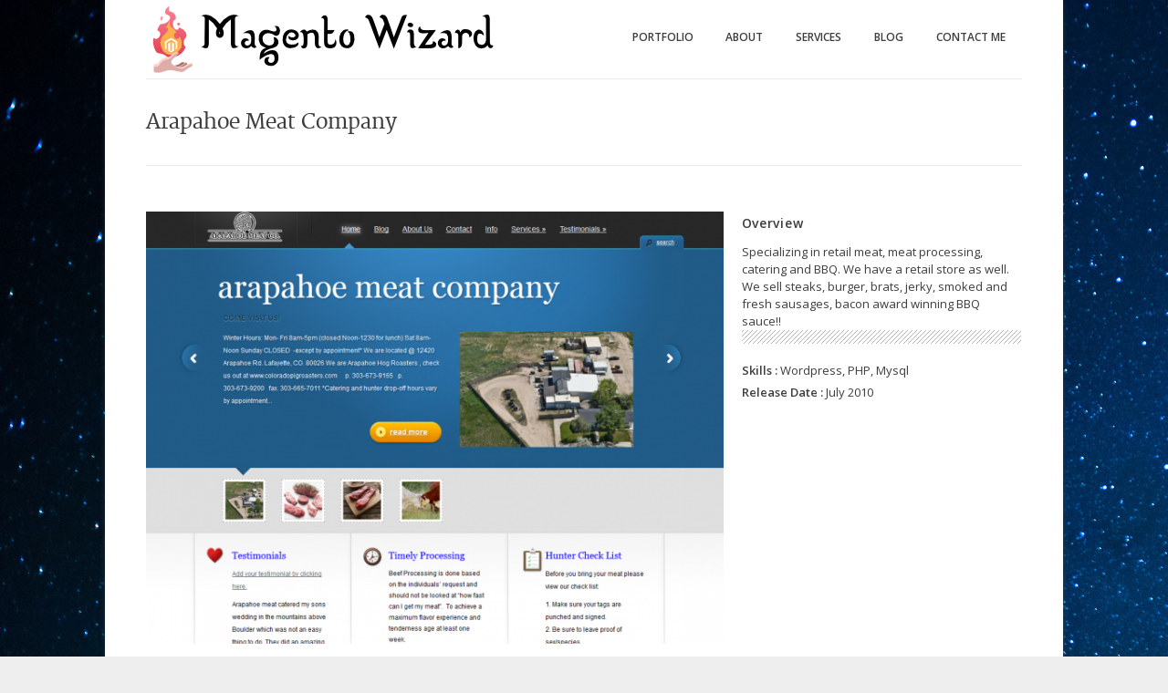

--- FILE ---
content_type: text/html; charset=UTF-8
request_url: https://www.magentowizard.com/portfolio/arapahoe-meat-company/
body_size: 8381
content:
<!DOCTYPE html>
<!--[if IE 7]>    <html class="no-js oldie ie7 ie" lang="en-US" > <![endif]-->
<!--[if IE 8]>    <html class="no-js oldie ie8 ie" lang="en-US" > <![endif]-->
<!--[if IE 9 ]>   <html class="no-js       ie9 ie" lang="en-US" > <![endif]-->
<!--[if (gt IE 9)|!(IE)]><!--> <html class="no-js" lang="en-US" > <!--<![endif]-->
<head>
<meta charset="UTF-8" >
<meta http-equiv="X-UA-Compatible" content="IE=edge,chrome=1">
<title>Arapahoe Meat Company - Magento Wizard | Lakewood Colorado Magento Web Design, E-Commerce, Online Marketing, SEO</title>
<!-- devices setting -->
<meta name="viewport"           content="initial-scale=1,user-scalable=no,width=device-width">
<meta name="author"             content="">
<!-- feeds, pingback -->
<link rel="profile"             href="https://gmpg.org/xfn/11" />
<link rel="alternate"           href="https://www.magentowizard.com/feed/" type="application/rss+xml" title="Magento Wizard | Lakewood Colorado Magento Web Design, E-Commerce, Online Marketing, SEO RSS2 Feed" />  
<link rel="pingback"            href="https://www.magentowizard.com/xmlrpc.php" />
<!-- favicon -->
<link rel="shortcut icon"       href="https://www.magentowizard.com/wp-content/uploads/2013/02/firelogo.ico" >
<link rel="stylesheet"          href='https://fonts.googleapis.com/css?family=Open+Sans:300,400,600,700,800' >
<!-- enables HTML5 elements & feature detects -->
<script src='//www.magentowizard.com/wp-content/cache/wpfc-minified/jmhll5cv/by8m2.js' type="text/javascript"></script>
<!-- <script src="https://www.magentowizard.com/wp-content/themes/lotus/js/libs/modernizr-2.6.2.min.js"></script> -->
<!-- outputs by wp_head -->
<meta name='robots' content='index, follow, max-image-preview:large, max-snippet:-1, max-video-preview:-1' />
<!-- This site is optimized with the Yoast SEO plugin v23.0 - https://yoast.com/wordpress/plugins/seo/ -->
<link rel="canonical" href="https://www.magentowizard.com/portfolio/arapahoe-meat-company/" />
<meta property="og:locale" content="en_US" />
<meta property="og:type" content="article" />
<meta property="og:title" content="Arapahoe Meat Company - Magento Wizard | Lakewood Colorado Magento Web Design, E-Commerce, Online Marketing, SEO" />
<meta property="og:description" content="Specializing in retail meat, meat processing, catering and BBQ. We have a retail store as well. We sell steaks, burger, brats, jerky, smoked and fresh sausages, bacon award winning BBQ" />
<meta property="og:url" content="https://www.magentowizard.com/portfolio/arapahoe-meat-company/" />
<meta property="og:site_name" content="Magento Wizard | Lakewood Colorado Magento Web Design, E-Commerce, Online Marketing, SEO" />
<meta property="article:modified_time" content="2018-04-02T02:51:02+00:00" />
<meta property="og:image" content="https://www.magentowizard.com/wp-content/uploads/2012/10/arapahoe.png" />
<meta property="og:image:width" content="1100" />
<meta property="og:image:height" content="824" />
<meta property="og:image:type" content="image/png" />
<script type="application/ld+json" class="yoast-schema-graph">{"@context":"https://schema.org","@graph":[{"@type":"WebPage","@id":"https://www.magentowizard.com/portfolio/arapahoe-meat-company/","url":"https://www.magentowizard.com/portfolio/arapahoe-meat-company/","name":"Arapahoe Meat Company - Magento Wizard | Lakewood Colorado Magento Web Design, E-Commerce, Online Marketing, SEO","isPartOf":{"@id":"https://www.magentowizard.com/#website"},"primaryImageOfPage":{"@id":"https://www.magentowizard.com/portfolio/arapahoe-meat-company/#primaryimage"},"image":{"@id":"https://www.magentowizard.com/portfolio/arapahoe-meat-company/#primaryimage"},"thumbnailUrl":"https://www.magentowizard.com/wp-content/uploads/2012/10/arapahoe.png","datePublished":"2015-12-12T22:42:36+00:00","dateModified":"2018-04-02T02:51:02+00:00","breadcrumb":{"@id":"https://www.magentowizard.com/portfolio/arapahoe-meat-company/#breadcrumb"},"inLanguage":"en-US","potentialAction":[{"@type":"ReadAction","target":["https://www.magentowizard.com/portfolio/arapahoe-meat-company/"]}]},{"@type":"ImageObject","inLanguage":"en-US","@id":"https://www.magentowizard.com/portfolio/arapahoe-meat-company/#primaryimage","url":"https://www.magentowizard.com/wp-content/uploads/2012/10/arapahoe.png","contentUrl":"https://www.magentowizard.com/wp-content/uploads/2012/10/arapahoe.png","width":1100,"height":824},{"@type":"BreadcrumbList","@id":"https://www.magentowizard.com/portfolio/arapahoe-meat-company/#breadcrumb","itemListElement":[{"@type":"ListItem","position":1,"name":"Home","item":"https://www.magentowizard.com/"},{"@type":"ListItem","position":2,"name":"Portfolio","item":"https://www.magentowizard.com/portfolio/all/"},{"@type":"ListItem","position":3,"name":"Arapahoe Meat Company"}]},{"@type":"WebSite","@id":"https://www.magentowizard.com/#website","url":"https://www.magentowizard.com/","name":"Magento Wizard | Lakewood Colorado Magento Web Design, E-Commerce, Online Marketing, SEO","description":"Lakewood Colorado Magento Web Design, E-Commerce, Online Marketing, SEO","potentialAction":[{"@type":"SearchAction","target":{"@type":"EntryPoint","urlTemplate":"https://www.magentowizard.com/?s={search_term_string}"},"query-input":"required name=search_term_string"}],"inLanguage":"en-US"}]}</script>
<!-- / Yoast SEO plugin. -->
<link rel="alternate" type="application/rss+xml" title="Magento Wizard | Lakewood Colorado Magento Web Design, E-Commerce, Online Marketing, SEO &raquo; Feed" href="https://www.magentowizard.com/feed/" />
<link rel="alternate" type="application/rss+xml" title="Magento Wizard | Lakewood Colorado Magento Web Design, E-Commerce, Online Marketing, SEO &raquo; Comments Feed" href="https://www.magentowizard.com/comments/feed/" />
<script type="text/javascript">
/* <![CDATA[ */
window._wpemojiSettings = {"baseUrl":"https:\/\/s.w.org\/images\/core\/emoji\/15.0.3\/72x72\/","ext":".png","svgUrl":"https:\/\/s.w.org\/images\/core\/emoji\/15.0.3\/svg\/","svgExt":".svg","source":{"concatemoji":"https:\/\/www.magentowizard.com\/wp-includes\/js\/wp-emoji-release.min.js?ver=6.6"}};
/*! This file is auto-generated */
!function(i,n){var o,s,e;function c(e){try{var t={supportTests:e,timestamp:(new Date).valueOf()};sessionStorage.setItem(o,JSON.stringify(t))}catch(e){}}function p(e,t,n){e.clearRect(0,0,e.canvas.width,e.canvas.height),e.fillText(t,0,0);var t=new Uint32Array(e.getImageData(0,0,e.canvas.width,e.canvas.height).data),r=(e.clearRect(0,0,e.canvas.width,e.canvas.height),e.fillText(n,0,0),new Uint32Array(e.getImageData(0,0,e.canvas.width,e.canvas.height).data));return t.every(function(e,t){return e===r[t]})}function u(e,t,n){switch(t){case"flag":return n(e,"\ud83c\udff3\ufe0f\u200d\u26a7\ufe0f","\ud83c\udff3\ufe0f\u200b\u26a7\ufe0f")?!1:!n(e,"\ud83c\uddfa\ud83c\uddf3","\ud83c\uddfa\u200b\ud83c\uddf3")&&!n(e,"\ud83c\udff4\udb40\udc67\udb40\udc62\udb40\udc65\udb40\udc6e\udb40\udc67\udb40\udc7f","\ud83c\udff4\u200b\udb40\udc67\u200b\udb40\udc62\u200b\udb40\udc65\u200b\udb40\udc6e\u200b\udb40\udc67\u200b\udb40\udc7f");case"emoji":return!n(e,"\ud83d\udc26\u200d\u2b1b","\ud83d\udc26\u200b\u2b1b")}return!1}function f(e,t,n){var r="undefined"!=typeof WorkerGlobalScope&&self instanceof WorkerGlobalScope?new OffscreenCanvas(300,150):i.createElement("canvas"),a=r.getContext("2d",{willReadFrequently:!0}),o=(a.textBaseline="top",a.font="600 32px Arial",{});return e.forEach(function(e){o[e]=t(a,e,n)}),o}function t(e){var t=i.createElement("script");t.src=e,t.defer=!0,i.head.appendChild(t)}"undefined"!=typeof Promise&&(o="wpEmojiSettingsSupports",s=["flag","emoji"],n.supports={everything:!0,everythingExceptFlag:!0},e=new Promise(function(e){i.addEventListener("DOMContentLoaded",e,{once:!0})}),new Promise(function(t){var n=function(){try{var e=JSON.parse(sessionStorage.getItem(o));if("object"==typeof e&&"number"==typeof e.timestamp&&(new Date).valueOf()<e.timestamp+604800&&"object"==typeof e.supportTests)return e.supportTests}catch(e){}return null}();if(!n){if("undefined"!=typeof Worker&&"undefined"!=typeof OffscreenCanvas&&"undefined"!=typeof URL&&URL.createObjectURL&&"undefined"!=typeof Blob)try{var e="postMessage("+f.toString()+"("+[JSON.stringify(s),u.toString(),p.toString()].join(",")+"));",r=new Blob([e],{type:"text/javascript"}),a=new Worker(URL.createObjectURL(r),{name:"wpTestEmojiSupports"});return void(a.onmessage=function(e){c(n=e.data),a.terminate(),t(n)})}catch(e){}c(n=f(s,u,p))}t(n)}).then(function(e){for(var t in e)n.supports[t]=e[t],n.supports.everything=n.supports.everything&&n.supports[t],"flag"!==t&&(n.supports.everythingExceptFlag=n.supports.everythingExceptFlag&&n.supports[t]);n.supports.everythingExceptFlag=n.supports.everythingExceptFlag&&!n.supports.flag,n.DOMReady=!1,n.readyCallback=function(){n.DOMReady=!0}}).then(function(){return e}).then(function(){var e;n.supports.everything||(n.readyCallback(),(e=n.source||{}).concatemoji?t(e.concatemoji):e.wpemoji&&e.twemoji&&(t(e.twemoji),t(e.wpemoji)))}))}((window,document),window._wpemojiSettings);
/* ]]> */
</script>
<!-- <link rel='stylesheet' id='formidable-css' href='https://www.magentowizard.com/wp-content/plugins/formidable/css/formidableforms.css?ver=7162046' type='text/css' media='all' /> -->
<link rel="stylesheet" type="text/css" href="//www.magentowizard.com/wp-content/cache/wpfc-minified/qubutqjp/by8m2.css" media="all"/>
<style id='wp-emoji-styles-inline-css' type='text/css'>
img.wp-smiley, img.emoji {
display: inline !important;
border: none !important;
box-shadow: none !important;
height: 1em !important;
width: 1em !important;
margin: 0 0.07em !important;
vertical-align: -0.1em !important;
background: none !important;
padding: 0 !important;
}
</style>
<!-- <link rel='stylesheet' id='wp-block-library-css' href='https://www.magentowizard.com/wp-includes/css/dist/block-library/style.min.css?ver=6.6' type='text/css' media='all' /> -->
<link rel="stylesheet" type="text/css" href="//www.magentowizard.com/wp-content/cache/wpfc-minified/mkqxc30r/by8m2.css" media="all"/>
<style id='classic-theme-styles-inline-css' type='text/css'>
/*! This file is auto-generated */
.wp-block-button__link{color:#fff;background-color:#32373c;border-radius:9999px;box-shadow:none;text-decoration:none;padding:calc(.667em + 2px) calc(1.333em + 2px);font-size:1.125em}.wp-block-file__button{background:#32373c;color:#fff;text-decoration:none}
</style>
<style id='global-styles-inline-css' type='text/css'>
:root{--wp--preset--aspect-ratio--square: 1;--wp--preset--aspect-ratio--4-3: 4/3;--wp--preset--aspect-ratio--3-4: 3/4;--wp--preset--aspect-ratio--3-2: 3/2;--wp--preset--aspect-ratio--2-3: 2/3;--wp--preset--aspect-ratio--16-9: 16/9;--wp--preset--aspect-ratio--9-16: 9/16;--wp--preset--color--black: #000000;--wp--preset--color--cyan-bluish-gray: #abb8c3;--wp--preset--color--white: #ffffff;--wp--preset--color--pale-pink: #f78da7;--wp--preset--color--vivid-red: #cf2e2e;--wp--preset--color--luminous-vivid-orange: #ff6900;--wp--preset--color--luminous-vivid-amber: #fcb900;--wp--preset--color--light-green-cyan: #7bdcb5;--wp--preset--color--vivid-green-cyan: #00d084;--wp--preset--color--pale-cyan-blue: #8ed1fc;--wp--preset--color--vivid-cyan-blue: #0693e3;--wp--preset--color--vivid-purple: #9b51e0;--wp--preset--gradient--vivid-cyan-blue-to-vivid-purple: linear-gradient(135deg,rgba(6,147,227,1) 0%,rgb(155,81,224) 100%);--wp--preset--gradient--light-green-cyan-to-vivid-green-cyan: linear-gradient(135deg,rgb(122,220,180) 0%,rgb(0,208,130) 100%);--wp--preset--gradient--luminous-vivid-amber-to-luminous-vivid-orange: linear-gradient(135deg,rgba(252,185,0,1) 0%,rgba(255,105,0,1) 100%);--wp--preset--gradient--luminous-vivid-orange-to-vivid-red: linear-gradient(135deg,rgba(255,105,0,1) 0%,rgb(207,46,46) 100%);--wp--preset--gradient--very-light-gray-to-cyan-bluish-gray: linear-gradient(135deg,rgb(238,238,238) 0%,rgb(169,184,195) 100%);--wp--preset--gradient--cool-to-warm-spectrum: linear-gradient(135deg,rgb(74,234,220) 0%,rgb(151,120,209) 20%,rgb(207,42,186) 40%,rgb(238,44,130) 60%,rgb(251,105,98) 80%,rgb(254,248,76) 100%);--wp--preset--gradient--blush-light-purple: linear-gradient(135deg,rgb(255,206,236) 0%,rgb(152,150,240) 100%);--wp--preset--gradient--blush-bordeaux: linear-gradient(135deg,rgb(254,205,165) 0%,rgb(254,45,45) 50%,rgb(107,0,62) 100%);--wp--preset--gradient--luminous-dusk: linear-gradient(135deg,rgb(255,203,112) 0%,rgb(199,81,192) 50%,rgb(65,88,208) 100%);--wp--preset--gradient--pale-ocean: linear-gradient(135deg,rgb(255,245,203) 0%,rgb(182,227,212) 50%,rgb(51,167,181) 100%);--wp--preset--gradient--electric-grass: linear-gradient(135deg,rgb(202,248,128) 0%,rgb(113,206,126) 100%);--wp--preset--gradient--midnight: linear-gradient(135deg,rgb(2,3,129) 0%,rgb(40,116,252) 100%);--wp--preset--font-size--small: 13px;--wp--preset--font-size--medium: 20px;--wp--preset--font-size--large: 36px;--wp--preset--font-size--x-large: 42px;--wp--preset--spacing--20: 0.44rem;--wp--preset--spacing--30: 0.67rem;--wp--preset--spacing--40: 1rem;--wp--preset--spacing--50: 1.5rem;--wp--preset--spacing--60: 2.25rem;--wp--preset--spacing--70: 3.38rem;--wp--preset--spacing--80: 5.06rem;--wp--preset--shadow--natural: 6px 6px 9px rgba(0, 0, 0, 0.2);--wp--preset--shadow--deep: 12px 12px 50px rgba(0, 0, 0, 0.4);--wp--preset--shadow--sharp: 6px 6px 0px rgba(0, 0, 0, 0.2);--wp--preset--shadow--outlined: 6px 6px 0px -3px rgba(255, 255, 255, 1), 6px 6px rgba(0, 0, 0, 1);--wp--preset--shadow--crisp: 6px 6px 0px rgba(0, 0, 0, 1);}:where(.is-layout-flex){gap: 0.5em;}:where(.is-layout-grid){gap: 0.5em;}body .is-layout-flex{display: flex;}.is-layout-flex{flex-wrap: wrap;align-items: center;}.is-layout-flex > :is(*, div){margin: 0;}body .is-layout-grid{display: grid;}.is-layout-grid > :is(*, div){margin: 0;}:where(.wp-block-columns.is-layout-flex){gap: 2em;}:where(.wp-block-columns.is-layout-grid){gap: 2em;}:where(.wp-block-post-template.is-layout-flex){gap: 1.25em;}:where(.wp-block-post-template.is-layout-grid){gap: 1.25em;}.has-black-color{color: var(--wp--preset--color--black) !important;}.has-cyan-bluish-gray-color{color: var(--wp--preset--color--cyan-bluish-gray) !important;}.has-white-color{color: var(--wp--preset--color--white) !important;}.has-pale-pink-color{color: var(--wp--preset--color--pale-pink) !important;}.has-vivid-red-color{color: var(--wp--preset--color--vivid-red) !important;}.has-luminous-vivid-orange-color{color: var(--wp--preset--color--luminous-vivid-orange) !important;}.has-luminous-vivid-amber-color{color: var(--wp--preset--color--luminous-vivid-amber) !important;}.has-light-green-cyan-color{color: var(--wp--preset--color--light-green-cyan) !important;}.has-vivid-green-cyan-color{color: var(--wp--preset--color--vivid-green-cyan) !important;}.has-pale-cyan-blue-color{color: var(--wp--preset--color--pale-cyan-blue) !important;}.has-vivid-cyan-blue-color{color: var(--wp--preset--color--vivid-cyan-blue) !important;}.has-vivid-purple-color{color: var(--wp--preset--color--vivid-purple) !important;}.has-black-background-color{background-color: var(--wp--preset--color--black) !important;}.has-cyan-bluish-gray-background-color{background-color: var(--wp--preset--color--cyan-bluish-gray) !important;}.has-white-background-color{background-color: var(--wp--preset--color--white) !important;}.has-pale-pink-background-color{background-color: var(--wp--preset--color--pale-pink) !important;}.has-vivid-red-background-color{background-color: var(--wp--preset--color--vivid-red) !important;}.has-luminous-vivid-orange-background-color{background-color: var(--wp--preset--color--luminous-vivid-orange) !important;}.has-luminous-vivid-amber-background-color{background-color: var(--wp--preset--color--luminous-vivid-amber) !important;}.has-light-green-cyan-background-color{background-color: var(--wp--preset--color--light-green-cyan) !important;}.has-vivid-green-cyan-background-color{background-color: var(--wp--preset--color--vivid-green-cyan) !important;}.has-pale-cyan-blue-background-color{background-color: var(--wp--preset--color--pale-cyan-blue) !important;}.has-vivid-cyan-blue-background-color{background-color: var(--wp--preset--color--vivid-cyan-blue) !important;}.has-vivid-purple-background-color{background-color: var(--wp--preset--color--vivid-purple) !important;}.has-black-border-color{border-color: var(--wp--preset--color--black) !important;}.has-cyan-bluish-gray-border-color{border-color: var(--wp--preset--color--cyan-bluish-gray) !important;}.has-white-border-color{border-color: var(--wp--preset--color--white) !important;}.has-pale-pink-border-color{border-color: var(--wp--preset--color--pale-pink) !important;}.has-vivid-red-border-color{border-color: var(--wp--preset--color--vivid-red) !important;}.has-luminous-vivid-orange-border-color{border-color: var(--wp--preset--color--luminous-vivid-orange) !important;}.has-luminous-vivid-amber-border-color{border-color: var(--wp--preset--color--luminous-vivid-amber) !important;}.has-light-green-cyan-border-color{border-color: var(--wp--preset--color--light-green-cyan) !important;}.has-vivid-green-cyan-border-color{border-color: var(--wp--preset--color--vivid-green-cyan) !important;}.has-pale-cyan-blue-border-color{border-color: var(--wp--preset--color--pale-cyan-blue) !important;}.has-vivid-cyan-blue-border-color{border-color: var(--wp--preset--color--vivid-cyan-blue) !important;}.has-vivid-purple-border-color{border-color: var(--wp--preset--color--vivid-purple) !important;}.has-vivid-cyan-blue-to-vivid-purple-gradient-background{background: var(--wp--preset--gradient--vivid-cyan-blue-to-vivid-purple) !important;}.has-light-green-cyan-to-vivid-green-cyan-gradient-background{background: var(--wp--preset--gradient--light-green-cyan-to-vivid-green-cyan) !important;}.has-luminous-vivid-amber-to-luminous-vivid-orange-gradient-background{background: var(--wp--preset--gradient--luminous-vivid-amber-to-luminous-vivid-orange) !important;}.has-luminous-vivid-orange-to-vivid-red-gradient-background{background: var(--wp--preset--gradient--luminous-vivid-orange-to-vivid-red) !important;}.has-very-light-gray-to-cyan-bluish-gray-gradient-background{background: var(--wp--preset--gradient--very-light-gray-to-cyan-bluish-gray) !important;}.has-cool-to-warm-spectrum-gradient-background{background: var(--wp--preset--gradient--cool-to-warm-spectrum) !important;}.has-blush-light-purple-gradient-background{background: var(--wp--preset--gradient--blush-light-purple) !important;}.has-blush-bordeaux-gradient-background{background: var(--wp--preset--gradient--blush-bordeaux) !important;}.has-luminous-dusk-gradient-background{background: var(--wp--preset--gradient--luminous-dusk) !important;}.has-pale-ocean-gradient-background{background: var(--wp--preset--gradient--pale-ocean) !important;}.has-electric-grass-gradient-background{background: var(--wp--preset--gradient--electric-grass) !important;}.has-midnight-gradient-background{background: var(--wp--preset--gradient--midnight) !important;}.has-small-font-size{font-size: var(--wp--preset--font-size--small) !important;}.has-medium-font-size{font-size: var(--wp--preset--font-size--medium) !important;}.has-large-font-size{font-size: var(--wp--preset--font-size--large) !important;}.has-x-large-font-size{font-size: var(--wp--preset--font-size--x-large) !important;}
:where(.wp-block-post-template.is-layout-flex){gap: 1.25em;}:where(.wp-block-post-template.is-layout-grid){gap: 1.25em;}
:where(.wp-block-columns.is-layout-flex){gap: 2em;}:where(.wp-block-columns.is-layout-grid){gap: 2em;}
:root :where(.wp-block-pullquote){font-size: 1.5em;line-height: 1.6;}
</style>
<!-- <link rel='stylesheet' id='theme-base-css' href='https://www.magentowizard.com/wp-content/themes/lotus/css/base.css?ver=1.0' type='text/css' media='all' /> -->
<!-- <link rel='stylesheet' id='theme-main-css' href='https://www.magentowizard.com/wp-content/themes/lotus/css/main.css?ver=1.0' type='text/css' media='all' /> -->
<!-- <link rel='stylesheet' id='superfish-css' href='https://www.magentowizard.com/wp-content/themes/lotus/css/other/superfish.css?ver=1.0' type='text/css' media='all' /> -->
<!-- <link rel='stylesheet' id='theme-resp-css' href='https://www.magentowizard.com/wp-content/themes/lotus/css/responsive.css?ver=1.0' type='text/css' media='all' /> -->
<!-- <link rel='stylesheet' id='theme-fonts-css' href='https://www.magentowizard.com/wp-content/themes/lotus/css/fonts.css?ver=1.0' type='text/css' media='all' /> -->
<!-- <link rel='stylesheet' id='theme-stylesheet-css' href='https://www.magentowizard.com/wp-content/themes/lotus-child/style.css?ver=1.0' type='text/css' media='all' /> -->
<!-- <link rel='stylesheet' id='prettyPhoto-css' href='https://www.magentowizard.com/wp-content/themes/lotus/css/other/prettyPhoto.css?ver=3.2' type='text/css' media='all' /> -->
<!-- <link rel='stylesheet' id='jplayer-css' href='https://www.magentowizard.com/wp-content/themes/lotus/css/other/jplayer/jplayer.css?ver=3.2' type='text/css' media='all' /> -->
<!-- <link rel='stylesheet' id='userdefined-css' href='https://www.magentowizard.com/wp-content/themes/lotus/css/other/custom.css?ver=6.4' type='text/css' media='all' /> -->
<link rel="stylesheet" type="text/css" href="//www.magentowizard.com/wp-content/cache/wpfc-minified/6xy73gnw/by9jk.css" media="all"/>
<script src='//www.magentowizard.com/wp-content/cache/wpfc-minified/lx97px5g/by8m2.js' type="text/javascript"></script>
<!-- <script type="text/javascript" src="https://www.magentowizard.com/wp-content/themes/lotus/js/libs/jquery-1.9.1.min.js?ver=6.6" id="jquery-js"></script> -->
<!-- <script type="text/javascript" src="https://www.magentowizard.com/wp-content/themes/lotus/js/libs/plugins/jquery.easing.min.js?ver=1.3" id="jquery_easing-js"></script> -->
<link rel="https://api.w.org/" href="https://www.magentowizard.com/wp-json/" /><link rel="EditURI" type="application/rsd+xml" title="RSD" href="https://www.magentowizard.com/xmlrpc.php?rsd" />
<link rel='shortlink' href='https://www.magentowizard.com/?p=2423' />
<link rel="alternate" title="oEmbed (JSON)" type="application/json+oembed" href="https://www.magentowizard.com/wp-json/oembed/1.0/embed?url=https%3A%2F%2Fwww.magentowizard.com%2Fportfolio%2Farapahoe-meat-company%2F" />
<link rel="alternate" title="oEmbed (XML)" type="text/xml+oembed" href="https://www.magentowizard.com/wp-json/oembed/1.0/embed?url=https%3A%2F%2Fwww.magentowizard.com%2Fportfolio%2Farapahoe-meat-company%2F&#038;format=xml" />
<script>document.documentElement.className += " js";</script>
<!-- end wp_head -->
<!--[if IE 7]>
<link rel="stylesheet"      href="https://www.magentowizard.com/wp-content/themes/lotus/css/ie7.css?ver=3.0" type="text/css" media="screen"/>
<![endif]-->
<!-- custom styles for plugins -->
<!-- <link rel="stylesheet"  href="https://www.magentowizard.com/wp-content/themes/lotus/css/other/overwrite.css?ver=1.5" type="text/css" media="screen"/> -->
<link rel="stylesheet" type="text/css" href="//www.magentowizard.com/wp-content/cache/wpfc-minified/g29vyuqy/by8m2.css" media="screen"/>
<!-- Media query for old IE
[if lt IE 9]><script src="https://www.magentowizard.com/wp-content/themes/lotus-child/js/libs/modules/css3-mediaqueries.js"></script><![endif]-->
</head>
<body class="portfolio-template-default single single-portfolio postid-2423 boxed" >
<!--[if lt IE 7]><p class=chromeframe>Your browser is <em>ancient!</em> <a href="https://browsehappy.com/">Upgrade to a different browser</a> or <a href="https://www.google.com/chromeframe/?redirect=true">install Google Chrome Frame</a> to experience this site.</p><![endif]-->
<div id="inner-body">
<header id="siteheader" role="banner" class="wrapper">
<div class="container">
<div id="sitetitle">
<div id="logo" class="fold" >
<div class="logo_inner">
<section>
<h4 class="site-title"><a href="https://www.magentowizard.com/" title="Magento Wizard | Lakewood Colorado Magento Web Design, E-Commerce, Online Marketing, SEO" rel="home">Magento Wizard | Lakewood Colorado Magento Web Design, E-Commerce, Online Marketing, SEO</a></h4>
<p class="site-description">Lakewood Colorado Magento Web Design, E-Commerce, Online Marketing, SEO</p>
</section>
<a href="https://www.magentowizard.com/" title="Magento Wizard | Lakewood Colorado Magento Web Design, E-Commerce, Online Marketing, SEO" rel="home">
<img src="https://www.magentowizard.com/wp-content/uploads/2013/02/logohuge2-1.png"   alt="Magento Wizard | Lakewood Colorado Magento Web Design, E-Commerce, Online Marketing, SEO" />
</a>
</div><!-- end logo inner -->
<div class="nav-toggle"><a class="icon-reorder" href="#"></a></div>
</div><!-- end logo fold -->
</div><!-- end #sitetitle -->
<!-- start navigation -->
<nav id="access" class="menu-header-menu-container"><ul id="menu-header-menu" class="sf-menu"><li id="menu-item-2137" class="menu-item menu-item-type-post_type menu-item-object-page menu-item-2137"><a href="https://www.magentowizard.com/portfolio/">Portfolio</a></li>
<li id="menu-item-1982" class="menu-item menu-item-type-post_type menu-item-object-page menu-item-has-children menu-item-1982"><a href="https://www.magentowizard.com/about/">About</a>
<ul class="sub-menu">
<li id="menu-item-1985" class="menu-item menu-item-type-post_type menu-item-object-page menu-item-1985"><a href="https://www.magentowizard.com/about/">About Me</a></li>
<li id="menu-item-1975" class="menu-item menu-item-type-post_type menu-item-object-page menu-item-1975"><a href="https://www.magentowizard.com/faq/">FAQ</a></li>
</ul>
</li>
<li id="menu-item-1976" class="menu-item menu-item-type-post_type menu-item-object-page menu-item-1976"><a href="https://www.magentowizard.com/services/">Services</a></li>
<li id="menu-item-1972" class="menu-item menu-item-type-post_type menu-item-object-page menu-item-1972"><a href="https://www.magentowizard.com/blog/">Blog</a></li>
<li id="menu-item-2097" class="menu-item menu-item-type-post_type menu-item-object-page menu-item-2097"><a href="https://www.magentowizard.com/contact/">Contact Me</a></li>
</ul></nav><!-- end navigation -->
</div><!-- end of container -->
</header><!-- end header -->
<header id="page-title-section" >
<div class="page-header container ">
<div class="container fold" >
<section>
<h1 class="page-title" itemprop="headline">Arapahoe Meat Company</h1>
</section>
</div>
</div><!-- end page header -->
</header> <!-- end page header -->
<div class="top_content"></div>    
<div id="main" class="no-sidebar" >
<div class="wrapper fold clearfix">
<section id="primary" >
<div class="content" role="main"  >
<div class="wrapper">
<div class="container">
<article class="right-layout post-2423 portfolio type-portfolio status-publish has-post-thumbnail hentry project-type-seo project-type-web-design portfolio-tag-seo portfolio-tag-web-design" >                                
<div class="entry-wrapper">
<div class="entry-media">
<div class="imgHolder" ><img src="https://www.magentowizard.com/wp-content/uploads/2012/10/arapahoe-675x506.png" alt="Arapahoe Meat Company" /></div>                                        
</div><!-- media-content -->
<div class="entry-content">
<div class="overview">
<h5>Overview</h5>
Specializing in retail meat, meat processing, catering and BBQ. We have a retail store as well. We sell steaks, burger, brats, jerky, smoked and fresh sausages, bacon award winning BBQ sauce!!                                        </div>
<div class="single-info">
<div class="sep hbar"> </div>
<ul class="meta-folio">
<li><strong>Skills : </strong>Wordpress, PHP, Mysql<li><strong>Release Date : </strong>July 2010                                            </ul>
</div>
</div><!-- entry-content -->
</div><!-- entry-wrapper -->
</article><!-- widget-container -->                            
<section class="entry-related widget-container none">
<header class="widget-title-bar">
<h3 class="widget-title">Related Projects</h3>
<div class="widget-nav pagination">
<a href="" class="w_next">next</a>
<a href="" class="w_prev">previous</a>
</div><!-- widget-nav -->
</header><!-- widget-title-bar -->                                
<div class="widget-inner">
<div class="motion-wrapper  three-column">
<section class="col"  >
<figure>
<div class="imgHolder">
<a href="https://www.magentowizard.com/portfolio/lavendise/">
<img src="https://www.magentowizard.com/wp-content/uploads/2015/12/lavendise-477x288.png" alt="" />                                                                    </a>
</div>
<figcaption>
<h4 class="fig-title"><a href="https://www.magentowizard.com/portfolio/lavendise/">Lavendise</a></h4>
</figcaption>
</figure>
</section>                                          
<section class="col"  >
<figure>
<div class="imgHolder">
<a href="https://www.magentowizard.com/portfolio/joe-vias/">
<img src="https://www.magentowizard.com/wp-content/uploads/2015/12/joevias-477x288.png" alt="" />                                                                    </a>
</div>
<figcaption>
<h4 class="fig-title"><a href="https://www.magentowizard.com/portfolio/joe-vias/">Joe Vias</a></h4>
</figcaption>
</figure>
</section>                                          
<section class="col"  >
<figure>
<div class="imgHolder">
<a href="https://www.magentowizard.com/portfolio/heaven-earth/">
<img src="https://www.magentowizard.com/wp-content/uploads/2015/12/holcenter-477x288.png" alt="" />                                                                    </a>
</div>
<figcaption>
<h4 class="fig-title"><a href="https://www.magentowizard.com/portfolio/heaven-earth/">Heaven &#038; Earth</a></h4>
</figcaption>
</figure>
</section>                                          
<section class="col"  >
<figure>
<div class="imgHolder">
<a href="https://www.magentowizard.com/portfolio/a-lovely-house/">
<img src="https://www.magentowizard.com/wp-content/uploads/2015/12/alovelyhouse-477x288.png" alt="" />                                                                    </a>
</div>
<figcaption>
<h4 class="fig-title"><a href="https://www.magentowizard.com/portfolio/a-lovely-house/">A Lovely House</a></h4>
</figcaption>
</figure>
</section>                                          
<section class="col"  >
<figure>
<div class="imgHolder">
<a href="https://www.magentowizard.com/portfolio/shamma-yoga/">
<img src="https://www.magentowizard.com/wp-content/uploads/2015/12/shamyoga-477x288.png" alt="" />                                                                    </a>
</div>
<figcaption>
<h4 class="fig-title"><a href="https://www.magentowizard.com/portfolio/shamma-yoga/">ShamMa Yoga</a></h4>
</figcaption>
</figure>
</section>                                          
<section class="col"  >
<figure>
<div class="imgHolder">
<a href="https://www.magentowizard.com/portfolio/spas-and-stuff/">
<img src="https://www.magentowizard.com/wp-content/uploads/2012/10/spasandstuff-477x288.png" alt="" />                                                                    </a>
</div>
<figcaption>
<h4 class="fig-title"><a href="https://www.magentowizard.com/portfolio/spas-and-stuff/">Spas and Stuff</a></h4>
</figcaption>
</figure>
</section>                                          
</div><!-- motion-wrapper -->
</div><!-- related-inner -->
</section><!-- entry-related -->
</div><!-- container -->
</div><!-- wrapper -->                        
<!-- You can start editing here. -->
</div><!-- end content -->
</section><!-- end primary -->
<aside class="sidebar" role="complementary">
<div class="sidebar_inner">
<section >
<section class="widget-area">		
<article id="search-2" class="widget-container widget_search">	<form method="get" id="searchform" class="searchform" action="https://www.magentowizard.com/">
<input type="text" class="field" name="s" id="s" placeholder="Search Here" value="" />
<input type="submit" class="submit" name="submit" id="searchsubmit" value="Search" />
</form>
</article>
<article id="recent-posts-2" class="widget-container widget_recent_entries">
<h3 class="widget-title">Recent Posts</h3>
<ul>
<li>
<a href="https://www.magentowizard.com/wordpress-5-classic-block/">WordPress 5 Classic Block</a>
</li>
<li>
<a href="https://www.magentowizard.com/wordpress-5-expand-post-page-editing-area/">WordPress 5 Expand Post/Page Editing Area</a>
</li>
<li>
<a href="https://www.magentowizard.com/magento-2-module-creator/">Magento 2 module creator</a>
</li>
<li>
<a href="https://www.magentowizard.com/microservices-events-docker-a-perfect-trio/">Microservices + Events + Docker = A Perfect Trio</a>
</li>
<li>
<a href="https://www.magentowizard.com/code-this-not-that-javascript/">Code This Not That Javascript</a>
</li>
</ul>
</article><article id="archives-2" class="widget-container widget_archive"><h3 class="widget-title">Archives</h3>
<ul>
<li><a href='https://www.magentowizard.com/2018/12/'>December 2018</a></li>
<li><a href='https://www.magentowizard.com/2018/11/'>November 2018</a></li>
<li><a href='https://www.magentowizard.com/2018/10/'>October 2018</a></li>
<li><a href='https://www.magentowizard.com/2018/08/'>August 2018</a></li>
<li><a href='https://www.magentowizard.com/2018/03/'>March 2018</a></li>
<li><a href='https://www.magentowizard.com/2017/11/'>November 2017</a></li>
<li><a href='https://www.magentowizard.com/2017/10/'>October 2017</a></li>
<li><a href='https://www.magentowizard.com/2017/08/'>August 2017</a></li>
<li><a href='https://www.magentowizard.com/2017/05/'>May 2017</a></li>
<li><a href='https://www.magentowizard.com/2014/01/'>January 2014</a></li>
<li><a href='https://www.magentowizard.com/2013/12/'>December 2013</a></li>
<li><a href='https://www.magentowizard.com/2013/10/'>October 2013</a></li>
<li><a href='https://www.magentowizard.com/2013/09/'>September 2013</a></li>
<li><a href='https://www.magentowizard.com/2013/03/'>March 2013</a></li>
<li><a href='https://www.magentowizard.com/2012/06/'>June 2012</a></li>
<li><a href='https://www.magentowizard.com/2010/09/'>September 2010</a></li>
<li><a href='https://www.magentowizard.com/2010/07/'>July 2010</a></li>
<li><a href='https://www.magentowizard.com/2010/06/'>June 2010</a></li>
<li><a href='https://www.magentowizard.com/2010/05/'>May 2010</a></li>
<li><a href='https://www.magentowizard.com/2010/04/'>April 2010</a></li>
</ul>
</article><article id="categories-2" class="widget-container widget_categories"><h3 class="widget-title">Categories</h3>
<ul>
<li class="cat-item cat-item-70"><a href="https://www.magentowizard.com/category/blog/">Blog</a>
</li>
<li class="cat-item cat-item-2"><a href="https://www.magentowizard.com/category/demo/">demo</a>
</li>
<li class="cat-item cat-item-4"><a href="https://www.magentowizard.com/category/movie/">movie</a>
</li>
</ul>
</article>						</section>
</section>
</div><!-- end sidebar wrapper -->
</aside><!-- end siderbar -->
</div>
</div><!-- end main -->
<div class="container fold subfooter-bar"> </div>
<aside class="wrapper subfooter">
<div class="container fold">
<div class="grid_wrapper">
<section class="widget-area one_fourth">       
<section id="block-2" class="widget-container widget_block">Follow me on <a rel="me" href="https://hachyderm.io/@magentowizard">Mastodon</a></section>                </section>
</div>
</div><!-- end of container -->
</aside><!-- end footer widget -->
		
<footer id="sitefooter" class="wrapper" role="contentinfo" >
<div class="container fold">
<ul class="socials"><li ><a class="twitter" href="https://hachyderm.io/web/@magentowizard" target="_blank" ></a></li><li ><a class="rss" href="https://www.magentowizard.com?feed=rss2" target="_blank" ></a></li></ul><!-- end socials -->            
<div id="copyright">
<small>© 2024 Magento Wizard. All rights reserved</small>
</div>
<nav id="footer_nav" class="menu-footer-menu-container"><ul id="menu-footer-menu" class="footer-menu"><li id="menu-item-2092" class="menu-item menu-item-type-post_type menu-item-object-page menu-item-2092"><a href="https://www.magentowizard.com/privacy-policy/">Privacy Policy</a></li>
</ul></nav>            <!-- end navigation -->
</div><!-- end of container -->
</footer><!-- end sitefooter -->
<div class="scroll2top"></div>
<script>
</script><!-- user custom js -->
<!--[if (lte IE 8)]>
<script src="https://www.magentowizard.com/wp-content/themes/lotus-child/js/libs/polyfills/selectivizr-min.js"></script>
<![endif]-->
<!-- outputs by wp_footer -->
<!-- <link rel='stylesheet' id='flexslider-css' href='https://www.magentowizard.com/wp-content/themes/lotus/css/other/flexslider.css?ver=1.0' type='text/css' media='all' /> -->
<link rel="stylesheet" type="text/css" href="//www.magentowizard.com/wp-content/cache/wpfc-minified/241mtlhp/caxdd.css" media="all"/>
<script type="text/javascript" src="https://www.magentowizard.com/wp-includes/js/comment-reply.min.js?ver=6.6" id="comment-reply-js" async="async" data-wp-strategy="async"></script>
<script type="text/javascript" src="https://www.magentowizard.com/wp-content/themes/lotus/js/plugins.js?ver=1.6" id="axi_essentials-js"></script>
<script type="text/javascript" src="https://www.magentowizard.com/wp-content/themes/lotus/js/libs/hoverIntent.js?ver=r7" id="hoverIntent-js"></script>
<script type="text/javascript" src="https://www.magentowizard.com/wp-content/themes/lotus/js/libs/superfish.js?ver=1.7.2" id="superfish-js"></script>
<script type="text/javascript" src="https://www.magentowizard.com/wp-content/themes/lotus/js/libs/plugins/jquery.prettyPhoto.js?ver=3.1.5" id="prettyPhoto-js"></script>
<script type="text/javascript" src="https://www.magentowizard.com/wp-content/themes/lotus/js/libs/plugins/jquery.fitvids.js?ver=1.0" id="fitvids-js"></script>
<script type="text/javascript" src="https://www.magentowizard.com/wp-content/themes/lotus/js/libs/plugins/jquery.isotope.min.js?ver=1.5.25" id="isotope-js"></script>
<script type="text/javascript" src="https://www.magentowizard.com/wp-content/themes/lotus/js/libs/plugins/jquery.touchSwipe.min.js?ver=1.3.3" id="touchswipe-js"></script>
<script type="text/javascript" src="https://www.magentowizard.com/wp-content/themes/lotus/js/libs/plugins/jquery.mousewheel.min.js?ver=3.0.6" id="mousewheel-js"></script>
<script type="text/javascript" src="https://www.magentowizard.com/wp-content/themes/lotus/js/libs/plugins/jquery.carouFredSel-6.1.0-packed.js?ver=6.1.0" id="caroufredsel-js"></script>
<script type="text/javascript" src="https://www.magentowizard.com/wp-content/themes/lotus/js/script.js?ver=1.8" id="axi.src-js"></script>
<script type="text/javascript" src="https://www.magentowizard.com/wp-content/themes/lotus/js/libs/modules/jquery.flexslider-min.js?ver=2.1" id="flexslider-js"></script>
<script type="text/javascript" src="https://www.magentowizard.com/wp-content/themes/lotus/js/libs/modules/jquery.flexslider.manualDirectionControls.js" id="flexslider_dc-js"></script>
<!-- end wp_footer -->
</div><!--! end of #inner-body -->
</body>
</html><!-- WP Fastest Cache file was created in 0.24447107315063 seconds, on 19-07-24 12:16:47 --><!-- via php -->

--- FILE ---
content_type: text/css
request_url: https://www.magentowizard.com/wp-content/cache/wpfc-minified/g29vyuqy/by8m2.css
body_size: 1280
content:
/* === PLUGINS Custom Style == */

/* ----------------- contact form 7 ---------------- */
.wpcf7-submit{
	background-color: #1a6283;
	color:#fff;
  	border-bottom: 1px solid #222;
  	border-right : 1px solid #222;
  	text-shadow: 0 0 1px rgba(0, 0, 0, .8);
  	box-shadow: 0 0 1px rgba(0, 0, 0, .75);
}
.wpcf7-form input[type="text"],
.wpcf7-form textarea {
	margin-top:5px;
}
.wpcf7 form > p { margin:0; }

.wpcf7-captchar { width:140px !important; }

.wpcf7-quiz { width:auto !important; }

.wpcf7-quiz-label { font-size: 16px; margin-right: 10px; }

.wpcf7 input[type="checkbox"], 
.wpcf7 input[type="radio"] { margin-right: 5px; }

span.wpcf7-list-item { margin: 1em; }

div.wpcf7-validation-errors { border-width:1px; background-color:#FFFCCD; }

/* ---------------- rev slider ---------------------  */
.rev_slider {
    
}
.rev_slider iframe{ border:none; }

.tp-bannershadow.tp-shadow1 {   background:url(//www.magentowizard.com/wp-content/themes/lotus/css/images/overwrite/rev/shadow1.png) no-repeat; }
.tp-bannershadow.tp-shadow2 {   background:url(//www.magentowizard.com/wp-content/themes/lotus/css/images/overwrite/rev/shadow2.png) no-repeat; }
.tp-bannershadow.tp-shadow3 {   background:url(//www.magentowizard.com/wp-content/themes/lotus/css/images/overwrite/rev/shadow3.png) no-repeat; }


.tp-button{ background:url(//www.magentowizard.com/wp-content/themes/lotus/css/images/gradient/g30.png) repeat-x top; }

.tp-button.big  {   background:url(//www.magentowizard.com/wp-content/themes/lotus/css/images/gradient/g40.png) repeat-x top;}

.tp-bullets.simplebullets.navbar                        {   background:url(//www.magentowizard.com/wp-content/themes/lotus/css/images/overwrite/rev/boxed_bgtile.png); }

.tp-bullets.simplebullets.navbar-old                    {   background:url(//www.magentowizard.com/wp-content/themes/lotus/css/images/overwrite/rev/navigdots_bgtile.png); }

.tp-bullets.simplebullets.round .bullet                 {   }

.tp-bullets.simplebullets.round-old .bullet             {   background:url(//www.magentowizard.com/wp-content/themes/lotus/css/images/overwrite/rev/bullets.png) no-Repeat bottom left;    width:23px; height:23px;  margin-right:0px; float:left; margin-top:-12px;}

.tp-bullets.simplebullets.square .bullet                {   background:url(//www.magentowizard.com/wp-content/themes/lotus/css/images/overwrite/rev/bullets2.png) no-Repeat bottom left;}

.tp-bullets.simplebullets.square-old .bullet            {   background:url(//www.magentowizard.com/wp-content/themes/lotus/css/images/overwrite/rev/bullets2.png) no-Repeat bottom left;}

.tp-bullets.simplebullets.navbar .bullet            {   background:url(//www.magentowizard.com/wp-content/themes/lotus/css/images/overwrite/rev/bullet_boxed.png) no-Repeat top left;}

.tp-bullets.simplebullets.navbar-old .bullet            {  background:url(//www.magentowizard.com/wp-content/themes/lotus/css/images/overwrite/rev/navigdots.png) no-Repeat bottom left; }


.tp-leftarrow.round                                     {   background:url(//www.magentowizard.com/wp-content/themes/lotus/css/images/overwrite/rev/arrow_left2.png) no-Repeat 3px -2px;   }
.tp-rightarrow.round                                    {   background:url(//www.magentowizard.com/wp-content/themes/lotus/css/images/overwrite/rev/arrow_right2.png) no-Repeat 5px -2px;  }

.tp-leftarrow.round-old                                 {   background:url(//www.magentowizard.com/wp-content/themes/lotus/css/images/overwrite/rev/arrow_left.png) no-Repeat top left;    }
.tp-rightarrow.round-old                                {   background:url(//www.magentowizard.com/wp-content/themes/lotus/css/images/overwrite/rev/arrow_right.png) no-Repeat top left;   }

.tp-leftarrow.navbar                                    {   background:url(//www.magentowizard.com/wp-content/themes/lotus/css/images/overwrite/rev/small_left_boxed.png) no-Repeat top left;  }
.tp-rightarrow.navbar                                   {   background:url(//www.magentowizard.com/wp-content/themes/lotus/css/images/overwrite/rev/small_right_boxed.png) no-Repeat top left; }

.tp-leftarrow.navbar-old                                {   background:url(//www.magentowizard.com/wp-content/themes/lotus/css/images/overwrite/rev/arrowleft.png) no-Repeat top left;     }
.tp-rightarrow.navbar-old                               {   background:url(//www.magentowizard.com/wp-content/themes/lotus/css/images/overwrite/rev/arrowright.png) no-Repeat top left;    }

.tp-leftarrow.square                                    {   background:url(//www.magentowizard.com/wp-content/themes/lotus/css/images/overwrite/rev/arrow_left2.png) no-Repeat top left;   }
.tp-rightarrow.square                                   {   background:url(//www.magentowizard.com/wp-content/themes/lotus/css/images/overwrite/rev/arrow_right2.png) no-Repeat top left;  }

.tp-leftarrow.square-old                                {   background:url(//www.magentowizard.com/wp-content/themes/lotus/css/images/overwrite/rev/arrow_left2.png) no-Repeat top left;   }
.tp-rightarrow.square-old                               {   background:url(//www.magentowizard.com/wp-content/themes/lotus/css/images/overwrite/rev/arrow_right2.png) no-Repeat top left;  width:12px; height:17px; }

.tp-leftarrow.large                                     {   background:url(//www.magentowizard.com/wp-content/themes/lotus/css/images/overwrite/rev/arrow_large_left.png) -3px -3px no-Repeat ;   }
.tp-rightarrow.large                                    {   background:url(//www.magentowizard.com/wp-content/themes/lotus/css/images/overwrite/rev/arrow_large_right.png) -3px -3px no-Repeat ;  }

.tp-bannertimer                                         {   background:url(//www.magentowizard.com/wp-content/themes/lotus/css/images/overwrite/rev/timer.png); }

.caption.slidelink a div,
.tp-caption.slidelink a div { background:url(//www.magentowizard.com/wp-content/themes/lotus/css/images/overwrite/rev/coloredbg.png) repeat; }

.tp-loader  {   background:url(//www.magentowizard.com/wp-content/themes/lotus/css/images/overwrite/rev/loader.gif) no-repeat 10px 10px; background:none; }


/* ---------------- layer slider ---------------------  */
.ls-borderlesslight .ls-shadow { display:none !important;  }

/* ---------------- seo by yoast ---------------------  */
img#wpstats{position:absolute;top:0;width:0px;height:0px;overflow:hidden; }


/* ---------------- newsletter sign-up ---------------------  */

.nsu_widget .nsu-form p { margin-bottom:0; }

.nsu_widget .nsu-form label { line-height:28px; }

.nsu-text-before-form { margin-bottom:10px; }

.nsu_widget input[type="text"] { padding:10px; }

.nsu_widget input[type="submit"] {
    padding: 0.7em 1.2em;
    font-size: 11px;
    box-shadow: none;
}


/* ---------------- wpml ---------------------  */

.icl_languages_selector {
    
}

.iclflag,
.menu-item-language  .iclflag{
    display:inline;
    position:relative;
}

.header_flags_lan_selector{
    height:16px;
    float:right;
    position:relative;
    top:7px;
}

.header_flags_lan_selector img {
    padding-top:0px;
    padding-right:10px;
    filter: progid:DXImageTransform.Microsoft.Alpha(Opacity=100); 
    opacity: 1;
}

.header_flags_lan_selector a img { 
    filter: progid:DXImageTransform.Microsoft.Alpha(Opacity=60); 
    opacity: 0.6; 
}

.header_flags_lan_selector a:hover img {
    opacity:1;
}

.header_flags_lan_selector a {
    height:16px;
    width:28px;
    display:inline-block;
}

.header-tools .socials + .header_flags_lan_selector { 
    border-right:1px solid #666; 
    margin-right:15px;
    padding-right:7px; }

--- FILE ---
content_type: text/javascript
request_url: https://www.magentowizard.com/wp-content/themes/lotus/js/plugins.js?ver=1.6
body_size: 8915
content:
if(typeof Object.create!=='function'){Object.create=function(a){function F(){};F.prototype=a;return new F()}};

/*==========================================================================
 * AvertaContentSlider v1.1 | Copyright (c) averta | http://averta.net
 ===========================================================================*/
;(function($){var Slider={init:function(el,options){var self=this;self.options=$.extend({},$.fn.avContentSlider.defaultOptions,options);self.$el=$(el);self.el=el;self.$tabs=self.$el.find(self.options.tabs);self.$cc=self.$el.find(self.options.contentsContainer);self.$contents=self.$cc.find(self.options.contents);self.total=self.$tabs.length;self.current=self.options.slideToStart;self.setup()},setup:function(){var self=this;self.$cc.height(self.$contents.first().height());self.$cc.css({overflow:'hidden'});self.$contents.each(function(index){var $this=$(this).hide();$this.css({position:'absolute',top:'0'})});self.$tabs.each(function(index){var $this=$(this);$this.attr('data-index',index)});self.$tabs.parent().delegate('li','click',function(e){e.preventDefault();var $this=$(this);self.goTo($this.data('index'))});if(self.options.slideshow==="true"){self.playTimer();if(self.options.pauseOnHover==="true"){self.$el.on('mouseenter',function(){self.pauseTimer()}).on('mouseleave',function(){self.playTimer()})}}self.slideContent()},playTimer:function(){var self=this;self.interval=window.setInterval(function(){self.goTo(self.current+1)},self.options.slideshowSpeed)},pauseTimer:function(){clearInterval(this.interval)},goTo:function(index){this.$tabs.eq(this.current).removeClass(this.options.tabActiveClass);this.$contents.eq(this.current).fadeOut(this.options.animationDuration*.4);this.current=(index<0)?this.total-1:index%this.total;this.slideContent()},slideContent:function(){var self=this;var tab=self.$tabs.eq(self.current).addClass(self.options.tabActiveClass);var content=self.$contents.eq(self.current).fadeIn(self.options.animationDuration*.6)}};$.fn.avContentSlider=function(options){return this.each(function(){var slider=Object.create(Slider);slider.init(this,options)})};$.fn.avContentSlider.defaultOptions={tabs:"ul:first-child li",tabActiveClass:"active-thumb",contentsContainer:".thumb-content-container",contents:".thumb-content",animation:"fade",slideDirection:"",slideshow:"true",slideshowSpeed:5000,animationDuration:800,randomize:"",slideToStart:0,pauseOnHover:"true"}})(jQuery);

/*==========================================================================
 * AvertaImagePreloader v1.0.1 | Copyright (c) averta | http://averta.net
 ===========================================================================*/
;(function($){var Images={init:function(el,options){var self=this;self.options=$.extend({},$.fn.avertaImagePreloader.defaultOptions,options||{});self.$el=$(el);self.el=el;self.$images=self.$el.find('img');self.setup()},setup:function(){var self=this;self.$images.css({'visibility':'hidden','opacity':0}).parents(self.options.preload_wrapper).addClass('preload');self.startTimer()},startTimer:function(){var self=this;self.interval=window.setInterval(function(){if(self.$images.length){self.checkLoadedImgs();console.log('1')}else if(self.options.tryNums){--self.options.tryNums;self.checkLoadedImgs();console.log('2')}else{self.stopTimer();console.log('3')}},400)},stopTimer:function(){clearInterval(this.interval)},checkLoadedImgs:function(){var self=this;self.$images.each(function(index){if(this.complete){self.$images=self.$images.not(this);self.showImage(this,index)}});return self.$images.length},showImage:function(image,index){var self=this;var $image=$(image);$image.css({visibility:'visible'}).delay(index*self.options.delay).animate({opacity:1},self.options.fadeDuration,function(){var $this=$(this);$this.removeAttr('style').parents(self.options.preload_wrapper).removeClass(self.options.preloadClass).addClass(self.options.loadedClass||'')})}};$.fn.avertaImagePreloader=function(options){var images=Object.create(Images);images.init(this,options);return this};$.fn.avertaImagePreloader.defaultOptions={delay:200,fadeDuration:300,preloadClass:"preload",loadedClass:"loaded",preload_wrapper:".imgHolder",tryNums:5}})(jQuery);

/*========================================================================================
 * debouncedresize: special jQuery event that happens once after a window resize
 * latest version and complete README available on Github:
 * https://github.com/louisremi/jquery-smartresize
 *========================================================================================*/
;(function($){var d=$.event,$special,resizeTimeout;$special=d.special.debouncedresize={setup:function(){$(this).on("resize",$special.handler)},teardown:function(){$(this).off("resize",$special.handler)},handler:function(a,b){var c=this,args=arguments,dispatch=function(){a.type="debouncedresize";d.dispatch.apply(c,args)};if(resizeTimeout){clearTimeout(resizeTimeout)}b?dispatch():resizeTimeout=setTimeout(dispatch,$special.threshold)},threshold:150}})(jQuery);

/*======================================================================================
 * Checkbox decoration plugin
 *======================================================================================*/
;(function($){ var i=function(e){if(!e)var e=window.event;e.cancelBubble=true;if(e.stopPropagation)e.stopPropagation()};$.fn.checkbox=function(f){try{document.execCommand('BackgroundImageCache',false,true)}catch(e){}var g={cls:'jquery-checkbox',empty:'empty.png'};g=$.extend(g,f||{});var h=function(a){var b=a.checked;var c=a.disabled;var d=$(a);if(a.stateInterval)clearInterval(a.stateInterval);a.stateInterval=setInterval(function(){if(a.disabled!=c)d.trigger((c=!!a.disabled)?'disable':'enable');if(a.checked!=b)d.trigger((b=!!a.checked)?'check':'uncheck')},10);return d};return this.each(function(){var a=this;var b=h(a);if(a.wrapper)a.wrapper.remove();a.wrapper=$('<span class="'+g.cls+'"><span class="mark"><img src="'+g.empty+'" /></span></span>');a.wrapperInner=a.wrapper.children('span:eq(0)');a.wrapper.hover(function(e){a.wrapperInner.addClass(g.cls+'-hover');i(e)},function(e){a.wrapperInner.removeClass(g.cls+'-hover');i(e)});b.css({position:'absolute',zIndex:-1,visibility:'hidden'}).after(a.wrapper);var c=false;if(b.attr('id')){c=$('label[for='+b.attr('id')+']');if(!c.length)c=false}if(!c){c=b.closest?b.closest('label'):b.parents('label:eq(0)');if(!c.length)c=false}if(c){c.hover(function(e){a.wrapper.trigger('mouseover',[e])},function(e){a.wrapper.trigger('mouseout',[e])});c.click(function(e){b.trigger('click',[e]);i(e);return false})}a.wrapper.click(function(e){b.trigger('click',[e]);i(e);return false});b.click(function(e){i(e)});b.bind('disable',function(){a.wrapperInner.addClass(g.cls+'-disabled')}).bind('enable',function(){a.wrapperInner.removeClass(g.cls+'-disabled')});b.bind('check',function(){a.wrapper.addClass(g.cls+'-checked')}).bind('uncheck',function(){a.wrapper.removeClass(g.cls+'-checked')});$('img',a.wrapper).bind('dragstart',function(){return false}).bind('mousedown',function(){return false});if(window.getSelection)a.wrapper.css('MozUserSelect','none');if(a.checked)a.wrapper.addClass(g.cls+'-checked');if(a.disabled)a.wrapperInner.addClass(g.cls+'-disabled')})}})(jQuery);

/*========================================================================================
 * AvertaColorpicker v1.0.1 | Copyright (c) averta | http://averta.net
 *========================================================================================*/
;(function($){var Colorpicker={init:function(el,options){var self=this;self.options=$.extend({},$.fn.avertaColorpicker.defaultOptions,options||{});self.$el=$(el);self.el=el;self.setup()},setup:function(){var self=this;var $input=$('<input/>',{'id':self.$el.attr('id'),'class':self.$el.attr('class'),'type':'text','width':'55px','height':'25px'}).val(self.$el.val()).on('change',self.onColorpicker_update).on('keyup',self.onColorpicker_update);self.$el.replaceWith($input);$input.wrap('<div class="colorpicker_section" />');var $parent=$input.parent();var $selector=$('<span/>',{'class':'colorSelector'});$selector.prependTo($parent).css({'background-color':'#'+$input.val()}).ColorPicker({onBeforeShow:function(){$(this).ColorPickerSetColor($input.val())},onSubmit:function(hsb,hex,rgb,el){var $el=$(el);var $input=$el.siblings('input');$input.val(hex).change()}})},onColorpicker_update:function(){var $this=$(this);var $picker=$this.siblings('span');if($picker.length){var hex=$this.val();if(hex.toString().indexOf('#')!==-1){hex=hex.toString().replace("#","");$this.val(hex)}if(hex.toString().length<6)return;$picker.css('background-color','#'+$this.val())}}};$.fn.avertaColorpicker=function(options){return this.each(function(){var cp=Object.create(Colorpicker);cp.init(this,options)})};$.fn.avertaColorpicker.defaultOptions={addSelector:'true'}})(jQuery);
jQuery('[type="color"]').avertaColorpicker();

/*=======================================================================================
 * http://mths.be/placeholder v2.0.7 by @mathias
 *=======================================================================================*/
;(function(f,h,$){var a='placeholder' in h.createElement('input'),d='placeholder' in h.createElement('textarea'),i=$.fn,c=$.valHooks,k,j;if(a&&d){j=i.placeholder=function(){return this};j.input=j.textarea=true}else{j=i.placeholder=function(){var l=this;l.filter((a?'textarea':':input')+'[placeholder]').not('.placeholder').bind({'focus.placeholder':b,'blur.placeholder':e}).data('placeholder-enabled',true).trigger('blur.placeholder');return l};j.input=a;j.textarea=d;k={get:function(m){var l=$(m);return l.data('placeholder-enabled')&&l.hasClass('placeholder')?'':m.value},set:function(m,n){var l=$(m);if(!l.data('placeholder-enabled')){return m.value=n}if(n==''){m.value=n;if(m!=h.activeElement){e.call(m)}}else{if(l.hasClass('placeholder')){b.call(m,true,n)||(m.value=n)}else{m.value=n}}return l}};a||(c.input=k);d||(c.textarea=k);$(function(){$(h).delegate('form','submit.placeholder',function(){var l=$('.placeholder',this).each(b);setTimeout(function(){l.each(e)},10)})});$(f).bind('beforeunload.placeholder',function(){$('.placeholder').each(function(){this.value=''})})}function g(m){var l={},n=/^jQuery\d+$/;$.each(m.attributes,function(p,o){if(o.specified&&!n.test(o.name)){l[o.name]=o.value}});return l}function b(m,n){var l=this,o=$(l);if(l.value==o.attr('placeholder')&&o.hasClass('placeholder')){if(o.data('placeholder-password')){o=o.hide().next().show().attr('id',o.removeAttr('id').data('placeholder-id'));if(m===true){return o[0].value=n}o.focus()}else{l.value='';o.removeClass('placeholder');l==h.activeElement&&l.select()}}}function e(){var q,l=this,p=$(l),m=p,o=this.id;if(l.value==''){if(l.type=='password'){if(!p.data('placeholder-textinput')){try{q=p.clone().attr({type:'text'})}catch(n){q=$('<input>').attr($.extend(g(this),{type:'text'}))}q.removeAttr('name').data({'placeholder-password':true,'placeholder-id':o}).bind('focus.placeholder',b);p.data({'placeholder-textinput':q,'placeholder-id':o}).before(q)}p=p.removeAttr('id').hide().prev().attr('id',o).show()}p.addClass('placeholder');p[0].value=p.attr('placeholder')}else{p.removeClass('placeholder')}}}(this,document,jQuery));
;jQuery('input, textarea').placeholder();

/*=======================================================================================
 * jQuery imagesLoaded plugin v3.0.4 | http://github.com/desandro/imagesloaded
 *=======================================================================================*/
;(function(){"use strict";function e(){}function t(e,t){for(var n=e.length;n--;)if(e[n].listener===t)return n;return-1}var n=e.prototype;n.getListeners=function(e){var t,n,i=this._getEvents();if("object"==typeof e){t={};for(n in i)i.hasOwnProperty(n)&&e.test(n)&&(t[n]=i[n])}else t=i[e]||(i[e]=[]);return t},n.flattenListeners=function(e){var t,n=[];for(t=0;e.length>t;t+=1)n.push(e[t].listener);return n},n.getListenersAsObject=function(e){var t,n=this.getListeners(e);return n instanceof Array&&(t={},t[e]=n),t||n},n.addListener=function(e,n){var i,r=this.getListenersAsObject(e),o="object"==typeof n;for(i in r)r.hasOwnProperty(i)&&-1===t(r[i],n)&&r[i].push(o?n:{listener:n,once:!1});return this},n.on=n.addListener,n.addOnceListener=function(e,t){return this.addListener(e,{listener:t,once:!0})},n.once=n.addOnceListener,n.defineEvent=function(e){return this.getListeners(e),this},n.defineEvents=function(e){for(var t=0;e.length>t;t+=1)this.defineEvent(e[t]);return this},n.removeListener=function(e,n){var i,r,o=this.getListenersAsObject(e);for(r in o)o.hasOwnProperty(r)&&(i=t(o[r],n),-1!==i&&o[r].splice(i,1));return this},n.off=n.removeListener,n.addListeners=function(e,t){return this.manipulateListeners(!1,e,t)},n.removeListeners=function(e,t){return this.manipulateListeners(!0,e,t)},n.manipulateListeners=function(e,t,n){var i,r,o=e?this.removeListener:this.addListener,s=e?this.removeListeners:this.addListeners;if("object"!=typeof t||t instanceof RegExp)for(i=n.length;i--;)o.call(this,t,n[i]);else for(i in t)t.hasOwnProperty(i)&&(r=t[i])&&("function"==typeof r?o.call(this,i,r):s.call(this,i,r));return this},n.removeEvent=function(e){var t,n=typeof e,i=this._getEvents();if("string"===n)delete i[e];else if("object"===n)for(t in i)i.hasOwnProperty(t)&&e.test(t)&&delete i[t];else delete this._events;return this},n.emitEvent=function(e,t){var n,i,r,o,s=this.getListenersAsObject(e);for(r in s)if(s.hasOwnProperty(r))for(i=s[r].length;i--;)n=s[r][i],o=n.listener.apply(this,t||[]),(o===this._getOnceReturnValue()||n.once===!0)&&this.removeListener(e,s[r][i].listener);return this},n.trigger=n.emitEvent,n.emit=function(e){var t=Array.prototype.slice.call(arguments,1);return this.emitEvent(e,t)},n.setOnceReturnValue=function(e){return this._onceReturnValue=e,this},n._getOnceReturnValue=function(){return this.hasOwnProperty("_onceReturnValue")?this._onceReturnValue:!0},n._getEvents=function(){return this._events||(this._events={})},"function"==typeof define&&define.amd?define(function(){return e}):"undefined"!=typeof module&&module.exports?module.exports=e:this.EventEmitter=e}).call(this),function(e){"use strict";var t=document.documentElement,n=function(){};t.addEventListener?n=function(e,t,n){e.addEventListener(t,n,!1)}:t.attachEvent&&(n=function(t,n,i){t[n+i]=i.handleEvent?function(){var t=e.event;t.target=t.target||t.srcElement,i.handleEvent.call(i,t)}:function(){var n=e.event;n.target=n.target||n.srcElement,i.call(t,n)},t.attachEvent("on"+n,t[n+i])});var i=function(){};t.removeEventListener?i=function(e,t,n){e.removeEventListener(t,n,!1)}:t.detachEvent&&(i=function(e,t,n){e.detachEvent("on"+t,e[t+n]);try{delete e[t+n]}catch(i){e[t+n]=void 0}});var r={bind:n,unbind:i};"function"==typeof define&&define.amd?define(r):e.eventie=r}(this),function(e){"use strict";function t(e,t){for(var n in t)e[n]=t[n];return e}function n(e){return"[object Array]"===c.call(e)}function i(e){var t=[];if(n(e))t=e;else if("number"==typeof e.length)for(var i=0,r=e.length;r>i;i++)t.push(e[i]);else t.push(e);return t}function r(e,n){function r(e,n,s){if(!(this instanceof r))return new r(e,n);"string"==typeof e&&(e=document.querySelectorAll(e)),this.elements=i(e),this.options=t({},this.options),"function"==typeof n?s=n:t(this.options,n),s&&this.on("always",s),this.getImages(),o&&(this.jqDeferred=new o.Deferred);var a=this;setTimeout(function(){a.check()})}function c(e){this.img=e}r.prototype=new e,r.prototype.options={},r.prototype.getImages=function(){this.images=[];for(var e=0,t=this.elements.length;t>e;e++){var n=this.elements[e];"IMG"===n.nodeName&&this.addImage(n);for(var i=n.querySelectorAll("img"),r=0,o=i.length;o>r;r++){var s=i[r];this.addImage(s)}}},r.prototype.addImage=function(e){var t=new c(e);this.images.push(t)},r.prototype.check=function(){function e(e,r){return t.options.debug&&a&&s.log("confirm",e,r),t.progress(e),n++,n===i&&t.complete(),!0}var t=this,n=0,i=this.images.length;if(this.hasAnyBroken=!1,!i)return this.complete(),void 0;for(var r=0;i>r;r++){var o=this.images[r];o.on("confirm",e),o.check()}},r.prototype.progress=function(e){this.hasAnyBroken=this.hasAnyBroken||!e.isLoaded;var t=this;setTimeout(function(){t.emit("progress",t,e),t.jqDeferred&&t.jqDeferred.notify(t,e)})},r.prototype.complete=function(){var e=this.hasAnyBroken?"fail":"done";this.isComplete=!0;var t=this;setTimeout(function(){if(t.emit(e,t),t.emit("always",t),t.jqDeferred){var n=t.hasAnyBroken?"reject":"resolve";t.jqDeferred[n](t)}})},o&&(o.fn.imagesLoaded=function(e,t){var n=new r(this,e,t);return n.jqDeferred.promise(o(this))});var f={};return c.prototype=new e,c.prototype.check=function(){var e=f[this.img.src];if(e)return this.useCached(e),void 0;if(f[this.img.src]=this,this.img.complete&&void 0!==this.img.naturalWidth)return this.confirm(0!==this.img.naturalWidth,"naturalWidth"),void 0;var t=this.proxyImage=new Image;n.bind(t,"load",this),n.bind(t,"error",this),t.src=this.img.src},c.prototype.useCached=function(e){if(e.isConfirmed)this.confirm(e.isLoaded,"cached was confirmed");else{var t=this;e.on("confirm",function(e){return t.confirm(e.isLoaded,"cache emitted confirmed"),!0})}},c.prototype.confirm=function(e,t){this.isConfirmed=!0,this.isLoaded=e,this.emit("confirm",this,t)},c.prototype.handleEvent=function(e){var t="on"+e.type;this[t]&&this[t](e)},c.prototype.onload=function(){this.confirm(!0,"onload"),this.unbindProxyEvents()},c.prototype.onerror=function(){this.confirm(!1,"onerror"),this.unbindProxyEvents()},c.prototype.unbindProxyEvents=function(){n.unbind(this.proxyImage,"load",this),n.unbind(this.proxyImage,"error",this)},r}var o=e.jQuery,s=e.console,a=s!==void 0,c=Object.prototype.toString;"function"==typeof define&&define.amd?define(["eventEmitter/EventEmitter","eventie/eventie"],r):e.imagesLoaded=r(e.EventEmitter,e.eventie)}(window);

/*=======================================================================================
 * waitForImages jQuery Plugin 2013-07-20
 *=======================================================================================*/
!function(a){var b="waitForImages";a.waitForImages={hasImageProperties:["backgroundImage","listStyleImage","borderImage","borderCornerImage","cursor"]},a.expr[":"].uncached=function(b){if(!a(b).is('img[src!=""]'))return!1;var c=new Image;return c.src=b.src,!c.complete},a.fn.waitForImages=function(c,d,e){var f=0,g=0;if(a.isPlainObject(arguments[0])&&(e=arguments[0].waitForAll,d=arguments[0].each,c=arguments[0].finished),c=c||a.noop,d=d||a.noop,e=!!e,!a.isFunction(c)||!a.isFunction(d))throw new TypeError("An invalid callback was supplied.");return this.each(function(){var h=a(this),i=[],j=a.waitForImages.hasImageProperties||[],k=/url\(\s*(['"]?)(.*?)\1\s*\)/g;e?h.find("*").addBack().each(function(){var b=a(this);b.is("img:uncached")&&i.push({src:b.attr("src"),element:b[0]}),a.each(j,function(a,c){var d,e=b.css(c);if(!e)return!0;for(;d=k.exec(e);)i.push({src:d[2],element:b[0]})})}):h.find("img:uncached").each(function(){i.push({src:this.src,element:this})}),f=i.length,g=0,0===f&&c.call(h[0]),a.each(i,function(e,i){var j=new Image;a(j).on("load."+b+" error."+b,function(a){return g++,d.call(i.element,g,f,"load"==a.type),g==f?(c.call(h[0]),!1):void 0}),j.src=i.src})})}}(jQuery);

/*========================================================================================
 * vimeo api
 *========================================================================================*/
var Froogaloop=function(){function e(a){return new e.fn.init(a)}function h(a,c,b){if(!b.contentWindow.postMessage)return!1;var f=b.getAttribute("src").split("?")[0],a=JSON.stringify({method:a,value:c});"//"===f.substr(0,2)&&(f=window.location.protocol+f);b.contentWindow.postMessage(a,f)}function j(a){var c,b;try{c=JSON.parse(a.data),b=c.event||c.method}catch(f){}"ready"==b&&!i&&(i=!0);if(a.origin!=k)return!1;var a=c.value,e=c.data,g=""===g?null:c.player_id;c=g?d[g][b]:d[b];b=[];if(!c)return!1;void 0!==
a&&b.push(a);e&&b.push(e);g&&b.push(g);return 0<b.length?c.apply(null,b):c.call()}function l(a,c,b){b?(d[b]||(d[b]={}),d[b][a]=c):d[a]=c}var d={},i=!1,k="";e.fn=e.prototype={element:null,init:function(a){"string"===typeof a&&(a=document.getElementById(a));this.element=a;a=this.element.getAttribute("src");"//"===a.substr(0,2)&&(a=window.location.protocol+a);for(var a=a.split("/"),c="",b=0,f=a.length;b<f;b++){if(3>b)c+=a[b];else break;2>b&&(c+="/")}k=c;return this},api:function(a,c){if(!this.element||
!a)return!1;var b=this.element,f=""!==b.id?b.id:null,d=!c||!c.constructor||!c.call||!c.apply?c:null,e=c&&c.constructor&&c.call&&c.apply?c:null;e&&l(a,e,f);h(a,d,b);return this},addEvent:function(a,c){if(!this.element)return!1;var b=this.element,d=""!==b.id?b.id:null;l(a,c,d);"ready"!=a?h("addEventListener",a,b):"ready"==a&&i&&c.call(null,d);return this},removeEvent:function(a){if(!this.element)return!1;var c=this.element,b;a:{if((b=""!==c.id?c.id:null)&&d[b]){if(!d[b][a]){b=!1;break a}d[b][a]=null}else{if(!d[a]){b=
!1;break a}d[a]=null}b=!0}"ready"!=a&&b&&h("removeEventListener",a,c)}};e.fn.init.prototype=e.fn;window.addEventListener?window.addEventListener("message",j,!1):window.attachEvent("onmessage",j);return window.Froogaloop=window.$f=e}();

/*========================================================================================
 * Averta.TouchSwipe v1.1
 * Copyright (c) averta | http://averta.net
 *========================================================================================*/
;(function(){window.averta=window.averta||{};var f='ontouchstart'in document;var g=false;window.navigator.msPointerEnabled;var h=g?'MSPointerDown':f?'touchstart':'mousedown';var i=g?'MSPointerMove':f?'touchmove':'mousemove';var j=g?'MSPointerUp':f?'touchend':'mouseup';var k=g?'MSPointerUp':'touchcancel';averta.TouchSwipe=function(a,b){this.$element=a;this.enabled=true;a.bind(h,{target:this},this.__touchStart);a[0].swipe=this;this.onSwipe=null;this.swipeType='horizontal';this.lastStatus={}};var p=averta.TouchSwipe.prototype;p.getDirection=function(a,b){switch(this.swipeType){case'horizontal':return a<=this.start_x?'left':'right';break;case'vertical':return b<=this.start_y?'up':'down';break;case'all':if(Math.abs(a-this.start_x)>Math.abs(b-this.start_y))return a<=this.start_x?'left':'right';else return b<=this.start_y?'up':'down';break}};p.priventDefultEvent=function(a,b){if(this.priventEvt!=null)return this.priventEvt;var c=Math.abs(a-this.start_x);var d=Math.abs(b-this.start_y);var e=c>d;this.priventEvt=(this.swipeType==='horizontal'&&e)||(this.swipeType==='vertical'&&!e);return this.priventEvt};p.createStatusObject=function(a){var b={},temp_x,temp_y;temp_x=this.lastStatus.distanceX||0;temp_y=this.lastStatus.distanceY||0;b.distanceX=a.pageX-this.start_x;b.distanceY=a.pageY-this.start_y;b.moveX=b.distanceX-temp_x;b.moveY=b.distanceY-temp_y;b.distance=parseInt(Math.sqrt(Math.pow(b.distanceX,2)+Math.pow(b.distanceY,2)));b.duration=new Date().getTime()-this.start_time;b.direction=this.getDirection(a.pageX,a.pageY);return b};p.__reset=function(a,b){this.reset=false;this.lastStatus={};this.start_time=new Date().getTime();this.start_x=f?a.touches[0].pageX:b.pageX;this.start_y=f?a.touches[0].pageY:b.pageY};p.__touchStart=function(a){var b=a.data.target;var c=a;if(!b.enabled)return;a=a.originalEvent;if(!b.onSwipe){$.error('Swipe listener is undefined');return}if(b.touchStarted)return;b.start_x=f?a.touches[0].pageX:c.pageX;b.start_y=f?a.touches[0].pageY:c.pageY;b.start_time=new Date().getTime();$(document).bind(j,{target:b},b.__touchEnd).bind(i,{target:b},b.__touchMove).bind(k,{target:b},b.__touchCancel);var d=f?a.touches[0]:c;var e=b.createStatusObject(d);e.phase='start';b.onSwipe.call(null,e);if(!f)c.preventDefault();b.lastStatus=e;b.touchStarted=true};p.__touchMove=function(a){var b=a.data.target;var c=a;a=a.originalEvent;if(!b.touchStarted)return;clearTimeout(b.timo);b.timo=setTimeout(function(){b.__reset(a,c)},60);var d=f?a.touches[0]:c;var e=b.createStatusObject(d);if(b.priventDefultEvent(d.pageX,d.pageY))c.preventDefault();e.phase='move';b.lastStatus=e;b.onSwipe.call(null,e)};p.__touchEnd=function(a){var b=a.data.target;var c=a;a=a.originalEvent;clearTimeout(b.timo);var d=f?a.touches[0]:c;var e=b.lastStatus;if(!f)c.preventDefault();e.phase='end';b.touchStarted=false;b.priventEvt=null;$(document).unbind(j,b.__touchEnd).unbind(i,b.__touchMove).unbind(k,b.__touchCancel);e.speed=e.distance/e.duration;b.onSwipe.call(null,e)};p.__touchCancel=function(a){var b=a.data.target;b.__touchEnd(a)};p.enable=function(){if(this.enabled)return;this.enabled=true};p.disable=function(){if(!this.enabled)return;this.enabled=false}})();

/*========================================================================================
 * Averta.EZ.FadeSlide v1.4
 * Simple jQuery plugin for sliding contents
 * Copyright (c) averta | http://averta.net
 *========================================================================================*/
;(function($){var d={init:function(a,b){var c=this;c.options=$.extend({},$.fn.EZfadeSlider.defaultOptions,b||{});c.$el=$(a);c.el=a;c.$slides=c.$el.find(c.options.slideSelector);c.total=c.$slides.length;c.current=c.options.slideToStart;if(c.total<2)return;c.setup()},setup:function(){var c=this;c.stop=false;if(c.options.containerClass)c.$el.addClass(c.options.containerClass);c.updateSliderSize();c.initControls();if(c.options.swipe)c.initSwipe();c.$slides.each(function(a){var b=$(this).hide(0);b.css({position:'absolute',top:'0'})});if(c.options.slideshow==="true"){c.playTimer();if(c.options.pauseOnHover==="true"){c.$el.on('mouseenter',function(){c.pauseTimer()}).on('mouseleave',function(){c.playTimer()})}}c.slideContent();$(window).bind("debouncedresize",function(){c.updateSliderSize()})},playTimer:function(){var a=this;if(a.stop)return;a.interval=window.setInterval(function(){a.goTo(a.current+1)},a.options.slideshowSpeed)},pauseTimer:function(){clearInterval(this.interval)},goTo:function(a){this.$slides.eq(this.current).fadeOut(this.options.animationDuration*.4);this.current=(a<0)?this.total-1:a%this.total;this.slideContent()},goToNextSlide:function(){this.goTo(this.current+1)},goToPrevSlide:function(){this.goTo(this.current-1)},slideContent:function(){var a=this;var b=a.$slides.eq(a.current).fadeIn(a.options.animationDuration*.6)},updateSliderSize:function(){var c=this,max=0;c.$slides.each(function(a){var b=$(this).height();max=max>b?max:b});c.$el.height(max);c.$el.css({overflow:'hidden'})},initControls:function(){var a=this;var b,$prev;if(!a.options.nextSelector||!a.options.nextSelector)return;b=(typeof a.options.nextSelector=='function')?a.options.nextSelector(a.$el):$(a.options.nextSelector);if(b!=undefined){b.on("click",function(e){e.preventDefault();a.stop=true;a.pauseTimer();a.goToNextSlide()})}$prev=(typeof a.options.prevSelector=='function')?a.options.prevSelector(a.$el):$(a.options.prevSelector);if($prev!=undefined){$prev.on("click",function(e){e.preventDefault();a.stop=true;a.pauseTimer();a.goToPrevSlide()})}},initSwipe:function(){if(averta.TouchSwipe==undefined)return;var c=this;c.swipeControl=new averta.TouchSwipe(c.$slides);c.swipeControl.onSwipe=function(a){if(a.phase=="cancel"||a.phase=="end"){if(a.direction=="left"||a.direction=="right"){var b=Math.abs(a.distanceX/a.duration*50/3);if(b>0.1){c.stop=true;c.pauseTimer();a.direction=="right"?c.goToNextSlide():c.goToPrevSlide()}}}}}};$.fn.EZfadeSlider=function(b){return this.each(function(){var a=Object.create(d);a.init(this,b)})};$.fn.EZfadeSlider.defaultOptions={containerClass:"axi_EZ_slider",slideSelector:'> *',animation:"fade",slideshow:"true",slideshowSpeed:8000,animationDuration:800,slideToStart:0,swipe:true,pauseOnHover:true,nextSelector:null,prevSelector:null}})(jQuery);

/*========================================================================================
 * AvertaLiveTabs v1.0. | Copyright (c) averta | http://averta.net
 *========================================================================================*/
;(function($){
    
    var Container = {
        
        init : function(el, options){
            //cache this
            var self        = this;
            self.options    = $.extend({} ,$.fn.avertaLiveTabs.defaultOptions, options || {} );
            
            // Access to jQuery and DOM versions of element
            self.$el        = $(el);
            self.el         = el;
            
            self.$tabs      = self.$el.find(self.options.tabs);
            self.$contents  = self.$el.find(self.options.contents);
            
            self.setup();
        },
        
        setup: function(){
            var self = this;
            self.$tabs.on('click', {self:self}, self.onTab_clicked);
            var $active_content = (self.$tabs.filter('.active').length)?self.$tabs.filter('.active'):self.$tabs.first();
            $active_content.trigger('click');
        },
        
        onTab_clicked:function(event){
            event.preventDefault();
            var self   = event.data.self;
            var $this  = $(this);
            
            self.$tabs.removeClass(self.options.tabsActiveClass);
            $this.addClass(self.options.tabsActiveClass);
            
            self.$contents.eq($this.index()).siblings().hide(0);
            self.$contents.eq($this.index()).fadeIn(self.options.duration);
        }
    };
    
    
    
     $.fn.avertaLiveTabs = function(options){
        return this.each(function(){
            var container = Object.create(Container);
            container.init(this, options);
        });
    };
    
    $.fn.avertaLiveTabs.defaultOptions = {          
        tabs:            'ul.tabs > li',            // Tabs selector
        tabsActiveClass: 'active',                  // A Class that indicates active tab
        contents:        'ul.tabs-content > li',    // Tabs content selector    
        contentsActiveClass: 'active',              // A Class that indicates active tab-content    
        transition:      'fade',                    // Animation type white swiching tabs
        duration :        500                       // Animation duration in mili seconds
    };
    
})(jQuery);

/*========================================================================================
 * AvertaScroll2top v1.02. | Copyright (c) averta | http://averta.net
 *========================================================================================*/
;(function($){var d={init:function(a,b){var c=this;c.options=$.extend({},$.fn.avertaScroll2top.defaultOptions,b||{});c.$el=$(a);c.el=a;c.setup()},setup:function(){var a=this;if(a.options.autoFade&&(a.$el.data("autofade")!=false))a.autofade();a.$el.on("click",function(){$('body,html').animate({scrollTop:0},a.options.speed,a.options.ease);return false})},autofade:function(){var b=this;if(window.scrollY<b.options.offset){b.$el.fadeOut(0)}$(window).scroll(function(){if('pageXOffset'in window){var a=window.pageYOffset}else{var a=document.documentElement.scrollTop}if(a>b.options.offset){b.$el.fadeIn(b.options.fadeDuration)}else{b.$el.fadeOut(b.options.fadeDuration)}})}};$.fn.avertaScroll2top=function(b){return this.each(function(){var a=Object.create(d);a.init(this,b)})};$.fn.avertaScroll2top.defaultOptions={speed:200,fadeDuration:400,ease:'linear',offset:100,autoFade:true}})(jQuery);

/*========================================================================================*/


